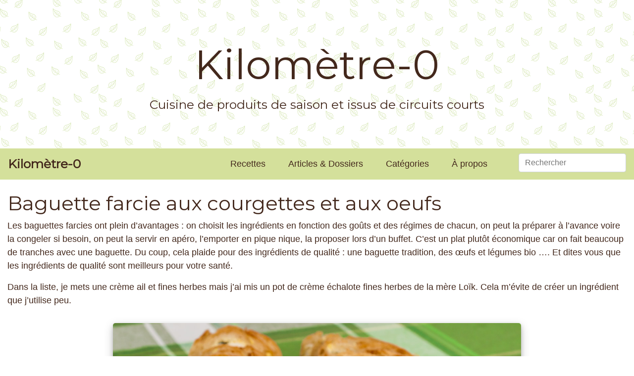

--- FILE ---
content_type: text/html; charset=UTF-8
request_url: https://www.kilometre-0.fr/recettes/baguette-farcie-aux-courgettes-et-aux-oeufs/
body_size: 15608
content:
<!doctype html>
<html lang="fr-FR">
<head>
	<meta charset="UTF-8">
	<meta name="viewport" content="width=device-width, initial-scale=1">
	<link rel="profile" href="http://gmpg.org/xfn/11">

    <link rel="shortcut icon" href="https://www.kilometre-0.fr/wp-content/themes/kilometre-0/favicon.ico" />

	<title>Baguette farcie aux courgettes et aux oeufs &#8211; Kilomètre-0</title>
<meta name='robots' content='max-image-preview:large' />
<link rel="alternate" type="application/rss+xml" title="Kilomètre-0 &raquo; Flux" href="https://www.kilometre-0.fr/feed/" />
<link rel="alternate" type="application/rss+xml" title="Kilomètre-0 &raquo; Flux des commentaires" href="https://www.kilometre-0.fr/comments/feed/" />
<link rel="alternate" type="application/rss+xml" title="Kilomètre-0 &raquo; Baguette farcie aux courgettes et aux oeufs Flux des commentaires" href="https://www.kilometre-0.fr/recettes/baguette-farcie-aux-courgettes-et-aux-oeufs/feed/" />
<script type="text/javascript">
/* <![CDATA[ */
window._wpemojiSettings = {"baseUrl":"https:\/\/s.w.org\/images\/core\/emoji\/15.0.3\/72x72\/","ext":".png","svgUrl":"https:\/\/s.w.org\/images\/core\/emoji\/15.0.3\/svg\/","svgExt":".svg","source":{"concatemoji":"https:\/\/www.kilometre-0.fr\/wp-includes\/js\/wp-emoji-release.min.js?ver=6.5.7"}};
/*! This file is auto-generated */
!function(i,n){var o,s,e;function c(e){try{var t={supportTests:e,timestamp:(new Date).valueOf()};sessionStorage.setItem(o,JSON.stringify(t))}catch(e){}}function p(e,t,n){e.clearRect(0,0,e.canvas.width,e.canvas.height),e.fillText(t,0,0);var t=new Uint32Array(e.getImageData(0,0,e.canvas.width,e.canvas.height).data),r=(e.clearRect(0,0,e.canvas.width,e.canvas.height),e.fillText(n,0,0),new Uint32Array(e.getImageData(0,0,e.canvas.width,e.canvas.height).data));return t.every(function(e,t){return e===r[t]})}function u(e,t,n){switch(t){case"flag":return n(e,"\ud83c\udff3\ufe0f\u200d\u26a7\ufe0f","\ud83c\udff3\ufe0f\u200b\u26a7\ufe0f")?!1:!n(e,"\ud83c\uddfa\ud83c\uddf3","\ud83c\uddfa\u200b\ud83c\uddf3")&&!n(e,"\ud83c\udff4\udb40\udc67\udb40\udc62\udb40\udc65\udb40\udc6e\udb40\udc67\udb40\udc7f","\ud83c\udff4\u200b\udb40\udc67\u200b\udb40\udc62\u200b\udb40\udc65\u200b\udb40\udc6e\u200b\udb40\udc67\u200b\udb40\udc7f");case"emoji":return!n(e,"\ud83d\udc26\u200d\u2b1b","\ud83d\udc26\u200b\u2b1b")}return!1}function f(e,t,n){var r="undefined"!=typeof WorkerGlobalScope&&self instanceof WorkerGlobalScope?new OffscreenCanvas(300,150):i.createElement("canvas"),a=r.getContext("2d",{willReadFrequently:!0}),o=(a.textBaseline="top",a.font="600 32px Arial",{});return e.forEach(function(e){o[e]=t(a,e,n)}),o}function t(e){var t=i.createElement("script");t.src=e,t.defer=!0,i.head.appendChild(t)}"undefined"!=typeof Promise&&(o="wpEmojiSettingsSupports",s=["flag","emoji"],n.supports={everything:!0,everythingExceptFlag:!0},e=new Promise(function(e){i.addEventListener("DOMContentLoaded",e,{once:!0})}),new Promise(function(t){var n=function(){try{var e=JSON.parse(sessionStorage.getItem(o));if("object"==typeof e&&"number"==typeof e.timestamp&&(new Date).valueOf()<e.timestamp+604800&&"object"==typeof e.supportTests)return e.supportTests}catch(e){}return null}();if(!n){if("undefined"!=typeof Worker&&"undefined"!=typeof OffscreenCanvas&&"undefined"!=typeof URL&&URL.createObjectURL&&"undefined"!=typeof Blob)try{var e="postMessage("+f.toString()+"("+[JSON.stringify(s),u.toString(),p.toString()].join(",")+"));",r=new Blob([e],{type:"text/javascript"}),a=new Worker(URL.createObjectURL(r),{name:"wpTestEmojiSupports"});return void(a.onmessage=function(e){c(n=e.data),a.terminate(),t(n)})}catch(e){}c(n=f(s,u,p))}t(n)}).then(function(e){for(var t in e)n.supports[t]=e[t],n.supports.everything=n.supports.everything&&n.supports[t],"flag"!==t&&(n.supports.everythingExceptFlag=n.supports.everythingExceptFlag&&n.supports[t]);n.supports.everythingExceptFlag=n.supports.everythingExceptFlag&&!n.supports.flag,n.DOMReady=!1,n.readyCallback=function(){n.DOMReady=!0}}).then(function(){return e}).then(function(){var e;n.supports.everything||(n.readyCallback(),(e=n.source||{}).concatemoji?t(e.concatemoji):e.wpemoji&&e.twemoji&&(t(e.twemoji),t(e.wpemoji)))}))}((window,document),window._wpemojiSettings);
/* ]]> */
</script>
<style id='wp-emoji-styles-inline-css' type='text/css'>

	img.wp-smiley, img.emoji {
		display: inline !important;
		border: none !important;
		box-shadow: none !important;
		height: 1em !important;
		width: 1em !important;
		margin: 0 0.07em !important;
		vertical-align: -0.1em !important;
		background: none !important;
		padding: 0 !important;
	}
</style>
<link rel='stylesheet' id='wp-block-library-css' href='https://www.kilometre-0.fr/wp-includes/css/dist/block-library/style.min.css?ver=6.5.7' type='text/css' media='all' />
<style id='classic-theme-styles-inline-css' type='text/css'>
/*! This file is auto-generated */
.wp-block-button__link{color:#fff;background-color:#32373c;border-radius:9999px;box-shadow:none;text-decoration:none;padding:calc(.667em + 2px) calc(1.333em + 2px);font-size:1.125em}.wp-block-file__button{background:#32373c;color:#fff;text-decoration:none}
</style>
<style id='global-styles-inline-css' type='text/css'>
body{--wp--preset--color--black: #000000;--wp--preset--color--cyan-bluish-gray: #abb8c3;--wp--preset--color--white: #ffffff;--wp--preset--color--pale-pink: #f78da7;--wp--preset--color--vivid-red: #cf2e2e;--wp--preset--color--luminous-vivid-orange: #ff6900;--wp--preset--color--luminous-vivid-amber: #fcb900;--wp--preset--color--light-green-cyan: #7bdcb5;--wp--preset--color--vivid-green-cyan: #00d084;--wp--preset--color--pale-cyan-blue: #8ed1fc;--wp--preset--color--vivid-cyan-blue: #0693e3;--wp--preset--color--vivid-purple: #9b51e0;--wp--preset--gradient--vivid-cyan-blue-to-vivid-purple: linear-gradient(135deg,rgba(6,147,227,1) 0%,rgb(155,81,224) 100%);--wp--preset--gradient--light-green-cyan-to-vivid-green-cyan: linear-gradient(135deg,rgb(122,220,180) 0%,rgb(0,208,130) 100%);--wp--preset--gradient--luminous-vivid-amber-to-luminous-vivid-orange: linear-gradient(135deg,rgba(252,185,0,1) 0%,rgba(255,105,0,1) 100%);--wp--preset--gradient--luminous-vivid-orange-to-vivid-red: linear-gradient(135deg,rgba(255,105,0,1) 0%,rgb(207,46,46) 100%);--wp--preset--gradient--very-light-gray-to-cyan-bluish-gray: linear-gradient(135deg,rgb(238,238,238) 0%,rgb(169,184,195) 100%);--wp--preset--gradient--cool-to-warm-spectrum: linear-gradient(135deg,rgb(74,234,220) 0%,rgb(151,120,209) 20%,rgb(207,42,186) 40%,rgb(238,44,130) 60%,rgb(251,105,98) 80%,rgb(254,248,76) 100%);--wp--preset--gradient--blush-light-purple: linear-gradient(135deg,rgb(255,206,236) 0%,rgb(152,150,240) 100%);--wp--preset--gradient--blush-bordeaux: linear-gradient(135deg,rgb(254,205,165) 0%,rgb(254,45,45) 50%,rgb(107,0,62) 100%);--wp--preset--gradient--luminous-dusk: linear-gradient(135deg,rgb(255,203,112) 0%,rgb(199,81,192) 50%,rgb(65,88,208) 100%);--wp--preset--gradient--pale-ocean: linear-gradient(135deg,rgb(255,245,203) 0%,rgb(182,227,212) 50%,rgb(51,167,181) 100%);--wp--preset--gradient--electric-grass: linear-gradient(135deg,rgb(202,248,128) 0%,rgb(113,206,126) 100%);--wp--preset--gradient--midnight: linear-gradient(135deg,rgb(2,3,129) 0%,rgb(40,116,252) 100%);--wp--preset--font-size--small: 13px;--wp--preset--font-size--medium: 20px;--wp--preset--font-size--large: 36px;--wp--preset--font-size--x-large: 42px;--wp--preset--spacing--20: 0.44rem;--wp--preset--spacing--30: 0.67rem;--wp--preset--spacing--40: 1rem;--wp--preset--spacing--50: 1.5rem;--wp--preset--spacing--60: 2.25rem;--wp--preset--spacing--70: 3.38rem;--wp--preset--spacing--80: 5.06rem;--wp--preset--shadow--natural: 6px 6px 9px rgba(0, 0, 0, 0.2);--wp--preset--shadow--deep: 12px 12px 50px rgba(0, 0, 0, 0.4);--wp--preset--shadow--sharp: 6px 6px 0px rgba(0, 0, 0, 0.2);--wp--preset--shadow--outlined: 6px 6px 0px -3px rgba(255, 255, 255, 1), 6px 6px rgba(0, 0, 0, 1);--wp--preset--shadow--crisp: 6px 6px 0px rgba(0, 0, 0, 1);}:where(.is-layout-flex){gap: 0.5em;}:where(.is-layout-grid){gap: 0.5em;}body .is-layout-flex{display: flex;}body .is-layout-flex{flex-wrap: wrap;align-items: center;}body .is-layout-flex > *{margin: 0;}body .is-layout-grid{display: grid;}body .is-layout-grid > *{margin: 0;}:where(.wp-block-columns.is-layout-flex){gap: 2em;}:where(.wp-block-columns.is-layout-grid){gap: 2em;}:where(.wp-block-post-template.is-layout-flex){gap: 1.25em;}:where(.wp-block-post-template.is-layout-grid){gap: 1.25em;}.has-black-color{color: var(--wp--preset--color--black) !important;}.has-cyan-bluish-gray-color{color: var(--wp--preset--color--cyan-bluish-gray) !important;}.has-white-color{color: var(--wp--preset--color--white) !important;}.has-pale-pink-color{color: var(--wp--preset--color--pale-pink) !important;}.has-vivid-red-color{color: var(--wp--preset--color--vivid-red) !important;}.has-luminous-vivid-orange-color{color: var(--wp--preset--color--luminous-vivid-orange) !important;}.has-luminous-vivid-amber-color{color: var(--wp--preset--color--luminous-vivid-amber) !important;}.has-light-green-cyan-color{color: var(--wp--preset--color--light-green-cyan) !important;}.has-vivid-green-cyan-color{color: var(--wp--preset--color--vivid-green-cyan) !important;}.has-pale-cyan-blue-color{color: var(--wp--preset--color--pale-cyan-blue) !important;}.has-vivid-cyan-blue-color{color: var(--wp--preset--color--vivid-cyan-blue) !important;}.has-vivid-purple-color{color: var(--wp--preset--color--vivid-purple) !important;}.has-black-background-color{background-color: var(--wp--preset--color--black) !important;}.has-cyan-bluish-gray-background-color{background-color: var(--wp--preset--color--cyan-bluish-gray) !important;}.has-white-background-color{background-color: var(--wp--preset--color--white) !important;}.has-pale-pink-background-color{background-color: var(--wp--preset--color--pale-pink) !important;}.has-vivid-red-background-color{background-color: var(--wp--preset--color--vivid-red) !important;}.has-luminous-vivid-orange-background-color{background-color: var(--wp--preset--color--luminous-vivid-orange) !important;}.has-luminous-vivid-amber-background-color{background-color: var(--wp--preset--color--luminous-vivid-amber) !important;}.has-light-green-cyan-background-color{background-color: var(--wp--preset--color--light-green-cyan) !important;}.has-vivid-green-cyan-background-color{background-color: var(--wp--preset--color--vivid-green-cyan) !important;}.has-pale-cyan-blue-background-color{background-color: var(--wp--preset--color--pale-cyan-blue) !important;}.has-vivid-cyan-blue-background-color{background-color: var(--wp--preset--color--vivid-cyan-blue) !important;}.has-vivid-purple-background-color{background-color: var(--wp--preset--color--vivid-purple) !important;}.has-black-border-color{border-color: var(--wp--preset--color--black) !important;}.has-cyan-bluish-gray-border-color{border-color: var(--wp--preset--color--cyan-bluish-gray) !important;}.has-white-border-color{border-color: var(--wp--preset--color--white) !important;}.has-pale-pink-border-color{border-color: var(--wp--preset--color--pale-pink) !important;}.has-vivid-red-border-color{border-color: var(--wp--preset--color--vivid-red) !important;}.has-luminous-vivid-orange-border-color{border-color: var(--wp--preset--color--luminous-vivid-orange) !important;}.has-luminous-vivid-amber-border-color{border-color: var(--wp--preset--color--luminous-vivid-amber) !important;}.has-light-green-cyan-border-color{border-color: var(--wp--preset--color--light-green-cyan) !important;}.has-vivid-green-cyan-border-color{border-color: var(--wp--preset--color--vivid-green-cyan) !important;}.has-pale-cyan-blue-border-color{border-color: var(--wp--preset--color--pale-cyan-blue) !important;}.has-vivid-cyan-blue-border-color{border-color: var(--wp--preset--color--vivid-cyan-blue) !important;}.has-vivid-purple-border-color{border-color: var(--wp--preset--color--vivid-purple) !important;}.has-vivid-cyan-blue-to-vivid-purple-gradient-background{background: var(--wp--preset--gradient--vivid-cyan-blue-to-vivid-purple) !important;}.has-light-green-cyan-to-vivid-green-cyan-gradient-background{background: var(--wp--preset--gradient--light-green-cyan-to-vivid-green-cyan) !important;}.has-luminous-vivid-amber-to-luminous-vivid-orange-gradient-background{background: var(--wp--preset--gradient--luminous-vivid-amber-to-luminous-vivid-orange) !important;}.has-luminous-vivid-orange-to-vivid-red-gradient-background{background: var(--wp--preset--gradient--luminous-vivid-orange-to-vivid-red) !important;}.has-very-light-gray-to-cyan-bluish-gray-gradient-background{background: var(--wp--preset--gradient--very-light-gray-to-cyan-bluish-gray) !important;}.has-cool-to-warm-spectrum-gradient-background{background: var(--wp--preset--gradient--cool-to-warm-spectrum) !important;}.has-blush-light-purple-gradient-background{background: var(--wp--preset--gradient--blush-light-purple) !important;}.has-blush-bordeaux-gradient-background{background: var(--wp--preset--gradient--blush-bordeaux) !important;}.has-luminous-dusk-gradient-background{background: var(--wp--preset--gradient--luminous-dusk) !important;}.has-pale-ocean-gradient-background{background: var(--wp--preset--gradient--pale-ocean) !important;}.has-electric-grass-gradient-background{background: var(--wp--preset--gradient--electric-grass) !important;}.has-midnight-gradient-background{background: var(--wp--preset--gradient--midnight) !important;}.has-small-font-size{font-size: var(--wp--preset--font-size--small) !important;}.has-medium-font-size{font-size: var(--wp--preset--font-size--medium) !important;}.has-large-font-size{font-size: var(--wp--preset--font-size--large) !important;}.has-x-large-font-size{font-size: var(--wp--preset--font-size--x-large) !important;}
.wp-block-navigation a:where(:not(.wp-element-button)){color: inherit;}
:where(.wp-block-post-template.is-layout-flex){gap: 1.25em;}:where(.wp-block-post-template.is-layout-grid){gap: 1.25em;}
:where(.wp-block-columns.is-layout-flex){gap: 2em;}:where(.wp-block-columns.is-layout-grid){gap: 2em;}
.wp-block-pullquote{font-size: 1.5em;line-height: 1.6;}
</style>
<link rel='stylesheet' id='contact-form-7-css' href='https://www.kilometre-0.fr/wp-content/plugins/contact-form-7/includes/css/styles.css?ver=5.9.8' type='text/css' media='all' />
<link rel='stylesheet' id='related-posts-by-taxonomy-css' href='https://www.kilometre-0.fr/wp-content/plugins/related-posts-by-taxonomy/includes/assets/css/styles.css?ver=6.5.7' type='text/css' media='all' />
<link rel='stylesheet' id='search-filter-plugin-styles-css' href='https://www.kilometre-0.fr/wp-content/plugins/search-filter-pro/public/assets/css/search-filter.min.css?ver=2.4.6' type='text/css' media='all' />
<link rel='stylesheet' id='wp-bootstrap-4-css' href='https://www.kilometre-0.fr/wp-content/themes/wp-bootstrap-4/style.css?ver=6.5.7' type='text/css' media='all' />
<link rel='stylesheet' id='child-style-css' href='https://www.kilometre-0.fr/wp-content/themes/kilometre-0/style.css?ver=1.0.0' type='text/css' media='all' />
<link rel='stylesheet' id='open-iconic-bootstrap-css' href='https://www.kilometre-0.fr/wp-content/themes/wp-bootstrap-4/assets/css/open-iconic-bootstrap.css?ver=v4.0.0' type='text/css' media='all' />
<link rel='stylesheet' id='bootstrap-4-css' href='https://www.kilometre-0.fr/wp-content/themes/wp-bootstrap-4/assets/css/bootstrap.css?ver=v4.0.0' type='text/css' media='all' />
<link rel='stylesheet' id='wp-bootstrap-4-style-css' href='https://www.kilometre-0.fr/wp-content/themes/kilometre-0/style.css?ver=1.0.2' type='text/css' media='all' />
<script type="text/javascript" src="https://www.kilometre-0.fr/wp-includes/js/jquery/jquery.min.js?ver=3.7.1" id="jquery-core-js"></script>
<script type="text/javascript" src="https://www.kilometre-0.fr/wp-includes/js/jquery/jquery-migrate.min.js?ver=3.4.1" id="jquery-migrate-js"></script>
<script type="text/javascript" id="search-filter-plugin-build-js-extra">
/* <![CDATA[ */
var SF_LDATA = {"ajax_url":"https:\/\/www.kilometre-0.fr\/wp-admin\/admin-ajax.php","home_url":"https:\/\/www.kilometre-0.fr\/"};
/* ]]> */
</script>
<script type="text/javascript" src="https://www.kilometre-0.fr/wp-content/plugins/search-filter-pro/public/assets/js/search-filter-build.min.js?ver=2.4.6" id="search-filter-plugin-build-js"></script>
<script type="text/javascript" src="https://www.kilometre-0.fr/wp-content/plugins/search-filter-pro/public/assets/js/chosen.jquery.min.js?ver=2.4.6" id="search-filter-plugin-chosen-js"></script>
<link rel="https://api.w.org/" href="https://www.kilometre-0.fr/wp-json/" /><link rel="alternate" type="application/json" href="https://www.kilometre-0.fr/wp-json/wp/v2/km0_recipe/38068" /><link rel="EditURI" type="application/rsd+xml" title="RSD" href="https://www.kilometre-0.fr/xmlrpc.php?rsd" />
<meta name="generator" content="WordPress 6.5.7" />
<link rel="canonical" href="https://www.kilometre-0.fr/recettes/baguette-farcie-aux-courgettes-et-aux-oeufs/" />
<link rel='shortlink' href='https://www.kilometre-0.fr/?p=38068' />
<link rel="alternate" type="application/json+oembed" href="https://www.kilometre-0.fr/wp-json/oembed/1.0/embed?url=https%3A%2F%2Fwww.kilometre-0.fr%2Frecettes%2Fbaguette-farcie-aux-courgettes-et-aux-oeufs%2F" />
<link rel="alternate" type="text/xml+oembed" href="https://www.kilometre-0.fr/wp-json/oembed/1.0/embed?url=https%3A%2F%2Fwww.kilometre-0.fr%2Frecettes%2Fbaguette-farcie-aux-courgettes-et-aux-oeufs%2F&#038;format=xml" />
<style type="text/css">.recentcomments a{display:inline !important;padding:0 !important;margin:0 !important;}</style>			<style type="text/css">
				.wb-bp-front-page .wp-bs-4-jumbotron {
					background-image: url(https://www.kilometre-0.fr/wp-content/themes/wp-bootstrap-4/assets/images/default-cover-img.jpeg);
				}
				.wp-bp-jumbo-overlay {
					background: rgba(33,37,41, 0.7);
				}
			</style>
		<style id="kirki-inline-styles">.custom-logo{height:60px;width:auto;}.navbar.bg-dark{background-color:#343a40 !important;}.btn-link,.btn-outline-primary,.content-area .sp-the-post .entry-header .entry-title a:hover,a{color:#a8cc94;}.btn-primary,.button.add_to_cart_button,.price_slider_amount button[type="submit"],.sp-services-section .sp-single-service .sp-service-icon,.wc-proceed-to-checkout .checkout-button.button,input[type="button"],input[type="reset"],input[type="submit"]{background-color:#a8cc94;}.btn-outline-primary,.btn-primary,.button.add_to_cart_button,.price_slider_amount button[type="submit"],.wc-proceed-to-checkout .checkout-button.button,input[type="button"],input[type="reset"],input[type="submit"]{border-color:#a8cc94;}.btn-outline-primary:hover{background-color:#a8cc94;border-color:#a8cc94;}.entry-title a:hover{color:#a8cc94 !important;}.btn-outline-primary:focus,.btn-primary:focus{-webkit-box-shadow:0 0 0 0.1rem #a8cc94;-moz-box-shadow:0 0 0 0.1rem #a8cc94;box-shadow:0 0 0 0.1rem #a8cc94;}.form-row.place-order button[type="submit"],.shop_table.shop_table_responsive.woocommerce-cart-form__contents button[type="submit"],.single-product .summary.entry-summary button[type="submit"]{background-color:#a8cc94;border-color:#a8cc94;}.btn-link:hover,.comments-link a:hover,.edit-link a:hover,.entry-meta a:hover,a:active,a:focus,a:hover{color:#a8cc94;}.btn-primary:active,.btn-primary:focus,.btn-primary:hover,.btn-primary:not(:disabled):not(.disabled):active,.button.add_to_cart_button:hover,.price_slider_amount button[type="submit"]:hover,.wc-proceed-to-checkout .checkout-button.button:hover,input[type="button"]:active,input[type="button"]:focus,input[type="button"]:hover,input[type="submit"]:active,input[type="submit"]:focus,input[type="submit"]:hover{background-color:#a8cc94;border-color:#a8cc94;}.form-row.place-order button[type="submit"]:hover,.shop_table.shop_table_responsive.woocommerce-cart-form__contents button[type="submit"]:hover,.single-product .summary.entry-summary button[type="submit"]:hover{background-color:#a8cc94 !important;border-color:#a8cc94 !important;}.site-footer.bg-white{background-color:#ffffff !important;}.site-footer.text-muted{color:#6c757d !important;}.site-footer a{color:#007bff !important;}body,button,input,optgroup,select,textarea{font-family:-apple-system, BlinkMacSystemFont, 'Segoe UI', Roboto, Oxygen-Sans, Ubuntu, Cantarell, 'Helvetica Neue', sans-serif;}.h1,.h2,.h3,.h4,.h5,.h6,h1,h2,h3,h4,h5,h6{font-family:-apple-system, BlinkMacSystemFont, 'Segoe UI', Roboto, Oxygen-Sans, Ubuntu, Cantarell, 'Helvetica Neue', sans-serif;font-weight:500;}.container{max-width:1140px;}.elementor-section.elementor-section-boxed>.elementor-container{max-width:1140px;}</style>	<link href="https://fonts.googleapis.com/css?family=Montserrat|Open+Sans" rel="stylesheet"> 
	<link rel="stylesheet" href="https://use.fontawesome.com/releases/v5.6.1/css/all.css" integrity="sha384-gfdkjb5BdAXd+lj+gudLWI+BXq4IuLW5IT+brZEZsLFm++aCMlF1V92rMkPaX4PP" crossorigin="anonymous">


    <meta name="twitter:card" content="summary_large_image">
    <meta property="og:url" content="https://www.kilometre-0.fr/recettes/baguette-farcie-aux-courgettes-et-aux-oeufs/" />
    <meta property="og:title" content="Baguette farcie aux courgettes et aux oeufs" />
    <meta property="og:locale" content="fr_FR" />
            <meta property="og:image" content="https://www.kilometre-0.fr/wp-content/uploads/2020/07/20200712Cuisine_mart188.jpg" />
        <meta property="og:type" content="product" />
                <meta property="og:description" content="Les baguettes farcies ont plein d&rsquo;avantages : on choisit les ingrédients en fonction des goûts et des régimes de chacun, on peut la préparer à l&rsquo;avance voire la congeler si besoin, on peut la servir en apéro, l&#8217;emporter en pique nique, la proposer lors d&rsquo;un buffet. C&rsquo;est un plat plutôt économique car on fait beaucoup de tranches avec une baguette. Du coup, cela plaide pour des ingrédients de qualité : une baguette tradition, des œufs et légumes bio &#8230;. Et dites vous que les ingrédients de qualité sont meilleurs pour votre santé.
Dans la liste, je mets une crème ail et fines herbes mais j&rsquo;ai mis un pot de crème échalote fines herbes de la mère Loïk. Cela m&rsquo;évite de créer un ingrédient que j&rsquo;utilise peu.
" />
                <!-- Matomo -->
    <script type="text/javascript">
        var _paq = window._paq = window._paq || [];

        //Code à coller avant la fonction _paq.push(["trackPageView"]);
        _paq.push([function() {
            var self = this;
            function getOriginalVisitorCookieTimeout() {
                var now = new Date(),
                    nowTs = Math.round(now.getTime() / 1000),
                    visitorInfo = self.getVisitorInfo();
                var createTs = parseInt(visitorInfo[2]);
                var cookieTimeout = 33696000; // 13 mois en secondes
                var originalTimeout = createTs + cookieTimeout - nowTs;
                return originalTimeout;
            }
            this.setVisitorCookieTimeout( getOriginalVisitorCookieTimeout() );
        }]);
        
        /* tracker methods like "setCustomDimension" should be called before "trackPageView" */
        _paq.push(['trackPageView']);
        _paq.push(['enableLinkTracking']);
        (function() {
            var u="https://matomo.karl-pineau.fr/";
            _paq.push(['setTrackerUrl', u+'piwik.php']);
            _paq.push(['setSiteId', '7']);
            var d=document, g=d.createElement('script'), s=d.getElementsByTagName('script')[0];
            g.type='text/javascript'; g.async=true; g.src=u+'piwik.js'; s.parentNode.insertBefore(g,s);
        })();
    </script>
    <!-- End Matomo Code -->

</head>

<body class="km0_recipe-template-default single single-km0_recipe postid-38068">
<div id="page" class="site">
	<a class="skip-link screen-reader-text" href="#content">Skip to content</a>

	<div class="container-fluid">
		<header id="masthead" class="row site-header ">
			<div class="col-md-12 site-branding-text text-center align-self-center">
					                    <div class="site-title"><a href="https://www.kilometre-0.fr/" rel="home" class="mb-0">Kilomètre-0</a></div>
	                	                        <p class="site-description">Cuisine de produits de saison et issus de circuits courts</p>
	                    			</div>
		</header>
	</div>
	
	<nav id="site-navigation" class="main-navigation navbar navbar-expand-sm">
					
			<div class="site-branding-text">
				<div class="sub-site-title mb-0"><a href="https://www.kilometre-0.fr/" rel="home" class="navbar-brand mb-0">Kilomètre-0</a></div>
			</div>

			<button class="navbar-toggler" type="button" data-toggle="collapse" data-target="#primary-menu-wrap" aria-controls="primary-menu-wrap" aria-expanded="false" aria-label="Toggle navigation">
				<span class="brown"><i class="fas fa-bars"></i></span>
			</button>
			<div id="primary-menu-wrap" class="collapse navbar-collapse"><ul id="primary-menu" class="navbar-nav ml-auto"><li class='nav-item    menu-item menu-item-type-custom menu-item-object-custom'><a href="/recettes" class="nav-link">Recettes</a></li>
<li class='nav-item    menu-item menu-item-type-custom menu-item-object-custom'><a href="/articles" class="nav-link">Articles & Dossiers</a></li>
<li class='nav-item    menu-item menu-item-type-custom menu-item-object-custom'><a href="/categories-de-recette/" class="nav-link">Catégories</a></li>
<li class='nav-item    menu-item menu-item-type-post_type menu-item-object-page'><a href="https://www.kilometre-0.fr/pourquoi-ce-blog/" class="nav-link">À propos</a></li>
<li><form data-sf-form-id='1475' data-is-rtl='0' data-maintain-state='' data-results-url='https://www.kilometre-0.fr/?sfid=1475' data-ajax-url='https://www.kilometre-0.fr/?sfid=1475&amp;sf_data=all' data-ajax-form-url='https://www.kilometre-0.fr/?sfid=1475&amp;sf_action=get_data&amp;sf_data=form' data-display-result-method='archive' data-use-history-api='1' data-template-loaded='0' data-lang-code='' data-ajax='1' data-ajax-data-type='html' data-ajax-target='#main' data-ajax-pagination-type='normal' data-ajax-links-selector='.pagination a' data-update-ajax-url='1' data-only-results-ajax='1' data-scroll-to-pos='0' data-init-paged='1' data-auto-update='' data-auto-count='1' data-auto-count-refresh-mode='1' action='https://www.kilometre-0.fr/?sfid=1475' method='post' class='searchandfilter' id='search-filter-form-1475' autocomplete='off' data-instance-count='1'><ul><li class="sf-field-search" data-sf-field-name="search" data-sf-field-type="search" data-sf-field-input-type="">		<label><input placeholder="Rechercher" name="_sf_search[]" class="sf-input-text" type="text" value="" title=""></label>		</li></ul></form></li></ul></div>			</nav><!-- #site-navigation -->
	
	<div id="content" class="site-content">

    
    <div class="container-fluid" itemscope itemtype="http://schema.org/Recipe">
                    <article class="post-38068 km0_recipe type-km0_recipe status-publish hentry km0_month-aout km0_month-juillet km0_month-juin km0_month-octobre km0_month-septembre km0_season-automne km0_season-ete km0_diet-healthy km0_diet-leger km0_ingredient-baguette km0_ingredient-ciboulette km0_ingredient-cornichon km0_ingredient-courgette km0_ingredient-creme-ail-et-fines-herbes km0_ingredient-huile km0_ingredient-oeuf km0_ingredient-persil km0_category_recipe-apero km0_category_recipe-economique km0_category_recipe-pains-tortillas-naans-et-cie" id="post-38068">
                <div class="row">
                    <div class="col-md-12 order-2 order-md-1">
                        <h1 class="mt-4" itemprop="name">Baguette farcie aux courgettes et aux oeufs</h1>

                        <div itemprop="description"><p>Les baguettes farcies ont plein d&rsquo;avantages : on choisit les ingrédients en fonction des goûts et des régimes de chacun, on peut la préparer à l&rsquo;avance voire la congeler si besoin, on peut la servir en apéro, l&#8217;emporter en pique nique, la proposer lors d&rsquo;un buffet. C&rsquo;est un plat plutôt économique car on fait beaucoup de tranches avec une baguette. Du coup, cela plaide pour des ingrédients de qualité : une baguette tradition, des œufs et légumes bio &#8230;. Et dites vous que les ingrédients de qualité sont meilleurs pour votre santé.</p>
<p>Dans la liste, je mets une crème ail et fines herbes mais j&rsquo;ai mis un pot de crème échalote fines herbes de la mère Loïk. Cela m&rsquo;évite de créer un ingrédient que j&rsquo;utilise peu.</p>
</div>
                    </div>
                    <div class="col-md-8 offset-md-2 order-1 order-md-2 mt-4 mt-md-3">
                        <img itemprop="image" class="img-fluid" src="https://www.kilometre-0.fr/wp-content/uploads/2020/07/20200712Cuisine_mart188.jpg" alt="Photo de recette de baguette, farcie, apéro, courgettes, oeuf, mère Loïk, facile, économique, végétarienne, healthy, buffet, pique nique, Kilomètre-0, blog de cuisine réalisée à partir de produits de saison et issus de circuits courts" />
                    </div>
                </div>

                <section class="row background-floor p-4 mt-4">
                    <div class="col-md-12">
                        <h2>À propos de cette recette</h2>
                    </div>
                    <div class="col-md-4">
                        <dl class="row">
                                                        <dt class="col-4 text-right p-3"><i class="far fa-clock fa-2x" title="Temps de préparation"></i></dt>
                            <dd class="col-8 p-3 m-0">
                                <meta itemprop="prepTime" content="PT" />
                                20 minutes                            </dd>
                            
                            
                                                        <dt class="col-4 text-right p-3"><i class="fas fa-burn fa-2x" title="Temps de cuisson"></i></dt>
                            <dd class="col-8 p-3 m-0">
                                <meta itemprop="cookTime" content="PT" />
                                30 minutes                            </dd>
                                                    </dl>
                    </div>
                    <div class="col-md-4">
                        <dl class="row">
                                                        <dt class="col-4 text-right p-3"><i class="fas fa-calendar-alt fa-2x" title="Saisons des produits"></i></dt>
                            <dd class="col-8 p-3 m-0"><a class="brown-link" href="/mois/aout">Août</a>, <a class="brown-link" href="/mois/juillet">Juillet</a>, <a class="brown-link" href="/mois/juin">Juin</a>, <a class="brown-link" href="/mois/octobre">Octobre</a>, <a class="brown-link" href="/mois/septembre">Septembre</a>, <a class="brown-link" href="/saison/automne">Automne</a>, <a class="brown-link" href="/saison/ete">Eté</a></dd>
                            
                                                        <dt class="col-4 text-right p-3"><i class="fas fa-tags fa-2x" title="Catégories de recette"></i></dt>
                            <dd class="col-8 p-3 m-0"><a class="brown-link" href="/categorie-recette/apero"><span itemprop="recipeCategory">Apéro</span></a>, <a class="brown-link" href="/categorie-recette/pains-tortillas-naans-et-cie"><span itemprop="recipeCategory">Pains, tortillas, naans et Cie</span></a>, <a class="brown-link" href="/categorie-recette/economique"><span itemprop="recipeCategory">Economique</span></a></dd>
                            
                                                    </dl>
                    </div>
                    <div class="col-md-4">
                        <dl class="row">
                                                        <dt class="col-4 text-right p-3"><i class="fas fa-carrot fa-2x" title="Régimes spécifiques"></i></dt>
                            <dd class="col-8 p-3 m-0"><a class="brown-link" href="/regime/healthy">healthy</a>, <a class="brown-link" href="/regime/leger">léger</a></dd>
                            
                                                    </dl>
                    </div>                    
                </section>
                <section class="row bg-pattern p-4">
                    <div class="col-md-12">
                        <h2>Liste des ingrédients</h2>
                    </div>
                    <div class="col-md-12"><ul><li><a href="/ingredient/baguette"><span itemprop="recipeIngredient">1 baguette</span></a></li><li><a href="/ingredient/oeuf"><span itemprop="recipeIngredient">3 oeufs</span></a></li><li><a href="/ingredient/courgette"><span itemprop="recipeIngredient">1 courgette</span></a></li><li><a href="/ingredient/creme-ail-et-fines-herbes"><span itemprop="recipeIngredient">180 g  de crème ail et fines herbes</span></a></li><li><a href="/ingredient/cornichon"><span itemprop="recipeIngredient">5 ou 6 cornichons</span></a></li><li><a href="/ingredient/ciboulette"><span itemprop="recipeIngredient">quelques brins  de ciboulette</span></a></li><li><a href="/ingredient/persil"><span itemprop="recipeIngredient">quelques brins  de persil</span></a></li><li><a href="/ingredient/huile"><span itemprop="recipeIngredient">1 peu d' huile</span></a></li></ul></div>                </section>

                                <div class="d-none" itemprop="recipeInstructions" itemscope itemtype="http://schema.org/ItemList">
                    <link itemprop="itemListOrder" href="http://schema.org/ItemListOrderDescending" />
                                            <div itemprop="itemListElement"><p>Lavez la courgette et coupez-la en petits dés.</p>
<p>&nbsp;</p>
</div>
                                            <div itemprop="itemListElement"><p>Faites chauffer de l&rsquo;huile dans une poêle et versez-y les dés de courgettes.</p>
</div>
                                            <div itemprop="itemListElement"><p>Couvrez et laissez cuire 15 minutes à couvert.</p>
<p>En fin de cuisson, enlevez le couvercle, ciselez les fines herbes et mélangez aux légumes.</p>
<p>Laissez tiédir.</p>
</div>
                                            <div itemprop="itemListElement"><p>Portez de l&rsquo;eau à ébullition. Salez et ajoutez un filet de vinaigre. Déposez-y délicatement les oeufs et laissez-les cuire à petit feu 8 ou 9 minutes.</p>
</div>
                                            <div itemprop="itemListElement"><p>Refroidissez-les et écalez-les.</p>
<p>Coupez-les en morceaux et déposez ceux-ci dans la pôle avec les courgettes.</p>
</div>
                                            <div itemprop="itemListElement"><p>Ajoutez les cornichons tranchés finement.</p>
<p>Versez le pot de crème.</p>
<p>&nbsp;</p>
<p>&nbsp;</p>
</div>
                                            <div itemprop="itemListElement"><p>Mélangez le tout.</p>
</div>
                                            <div itemprop="itemListElement"><p>Préchauffez le four à 180°.</p>
<p>Coupez la baguette dans le sens de la longueur et enlevez le plus possible de mie de pain.</p>
<p>A la place, mettez-y la farce.</p>
<p>Enveloppez le pain dans du papier alu. Serrez bien.</p>
<p>Enfournez-le 20 minutes.</p>
<p>&nbsp;</p>
</div>
                                            <div itemprop="itemListElement"><p>Mettez-le plusieurs heures au frigo.</p>
<p>Au dernier moment, tranchez-le.</p>
</div>
                                    </div>
                
                <div class="row">
                    <section class="col-md-12">
                                                                                    <article class="row mt-4 mb-4 mt-md-0 mb-md-0">
                                    <div class="col-12 col-md-5 order-2 order-md-1 mb-2 mb-md-0 pl-3 pl-md-4 pt-0 pt-md-4 pb-0 pb-md-4 step-img">
                                        <img class="img-fluid" src="https://www.kilometre-0.fr/wp-content/uploads/2020/07/20200712Cuisine_mart158-1024x768.jpg" alt="">
                                    </div>
                                    <div class="col-12 col-md-1 order-1 order-md-2 mt-2 mb-2 mt-md-0 mb-md-0 align-self-center step-number-container">
                                        <div class="text-center row step-number-container-second">
                                           <div class="col-md-12 align-self-center text-center montserrat w700">1</div>
                                        </div>
                                    </div>
                                    <div class="col-12 col-md-6 order-3 mt-2 mb-2 mt-md-0 pr-0 pr-mb-4 pt-0 pt-md-4 pb-0 pb-md-4">
                                        <p>Lavez la courgette et coupez-la en petits dés.</p>
<p>&nbsp;</p>
                                    </div>
                                </article>
                                                            <article class="row mt-4 mb-4 mt-md-0 mb-md-0">
                                    <div class="col-12 col-md-5 order-2 order-md-1 mb-2 mb-md-0 pl-3 pl-md-4 pt-0 pt-md-4 pb-0 pb-md-4 step-img">
                                        <img class="img-fluid" src="https://www.kilometre-0.fr/wp-content/uploads/2020/07/20200712Cuisine_mart159-1024x768.jpg" alt="">
                                    </div>
                                    <div class="col-12 col-md-1 order-1 order-md-2 mt-2 mb-2 mt-md-0 mb-md-0 align-self-center step-number-container">
                                        <div class="text-center row step-number-container-second">
                                           <div class="col-md-12 align-self-center text-center montserrat w700">2</div>
                                        </div>
                                    </div>
                                    <div class="col-12 col-md-6 order-3 mt-2 mb-2 mt-md-0 pr-0 pr-mb-4 pt-0 pt-md-4 pb-0 pb-md-4">
                                        <p>Faites chauffer de l&rsquo;huile dans une poêle et versez-y les dés de courgettes.</p>
                                    </div>
                                </article>
                                                            <article class="row mt-4 mb-4 mt-md-0 mb-md-0">
                                    <div class="col-12 col-md-5 order-2 order-md-1 mb-2 mb-md-0 pl-3 pl-md-4 pt-0 pt-md-4 pb-0 pb-md-4 step-img">
                                        <img class="img-fluid" src="https://www.kilometre-0.fr/wp-content/uploads/2020/07/20200712Cuisine_mart160-1024x768.jpg" alt="">
                                    </div>
                                    <div class="col-12 col-md-1 order-1 order-md-2 mt-2 mb-2 mt-md-0 mb-md-0 align-self-center step-number-container">
                                        <div class="text-center row step-number-container-second">
                                           <div class="col-md-12 align-self-center text-center montserrat w700">3</div>
                                        </div>
                                    </div>
                                    <div class="col-12 col-md-6 order-3 mt-2 mb-2 mt-md-0 pr-0 pr-mb-4 pt-0 pt-md-4 pb-0 pb-md-4">
                                        <p>Couvrez et laissez cuire 15 minutes à couvert.</p>
<p>En fin de cuisson, enlevez le couvercle, ciselez les fines herbes et mélangez aux légumes.</p>
<p>Laissez tiédir.</p>
                                    </div>
                                </article>
                                                            <article class="row mt-4 mb-4 mt-md-0 mb-md-0">
                                    <div class="col-12 col-md-5 order-2 order-md-1 mb-2 mb-md-0 pl-3 pl-md-4 pt-0 pt-md-4 pb-0 pb-md-4 step-img">
                                        <img class="img-fluid" src="https://www.kilometre-0.fr/wp-content/uploads/2020/07/20200712Cuisine_mart161-1024x768.jpg" alt="">
                                    </div>
                                    <div class="col-12 col-md-1 order-1 order-md-2 mt-2 mb-2 mt-md-0 mb-md-0 align-self-center step-number-container">
                                        <div class="text-center row step-number-container-second">
                                           <div class="col-md-12 align-self-center text-center montserrat w700">4</div>
                                        </div>
                                    </div>
                                    <div class="col-12 col-md-6 order-3 mt-2 mb-2 mt-md-0 pr-0 pr-mb-4 pt-0 pt-md-4 pb-0 pb-md-4">
                                        <p>Portez de l&rsquo;eau à ébullition. Salez et ajoutez un filet de vinaigre. Déposez-y délicatement les oeufs et laissez-les cuire à petit feu 8 ou 9 minutes.</p>
                                    </div>
                                </article>
                                                            <article class="row mt-4 mb-4 mt-md-0 mb-md-0">
                                    <div class="col-12 col-md-5 order-2 order-md-1 mb-2 mb-md-0 pl-3 pl-md-4 pt-0 pt-md-4 pb-0 pb-md-4 step-img">
                                        <img class="img-fluid" src="https://www.kilometre-0.fr/wp-content/uploads/2020/07/20200712Cuisine_mart162-1024x768.jpg" alt="">
                                    </div>
                                    <div class="col-12 col-md-1 order-1 order-md-2 mt-2 mb-2 mt-md-0 mb-md-0 align-self-center step-number-container">
                                        <div class="text-center row step-number-container-second">
                                           <div class="col-md-12 align-self-center text-center montserrat w700">5</div>
                                        </div>
                                    </div>
                                    <div class="col-12 col-md-6 order-3 mt-2 mb-2 mt-md-0 pr-0 pr-mb-4 pt-0 pt-md-4 pb-0 pb-md-4">
                                        <p>Refroidissez-les et écalez-les.</p>
<p>Coupez-les en morceaux et déposez ceux-ci dans la pôle avec les courgettes.</p>
                                    </div>
                                </article>
                                                            <article class="row mt-4 mb-4 mt-md-0 mb-md-0">
                                    <div class="col-12 col-md-5 order-2 order-md-1 mb-2 mb-md-0 pl-3 pl-md-4 pt-0 pt-md-4 pb-0 pb-md-4 step-img">
                                        <img class="img-fluid" src="https://www.kilometre-0.fr/wp-content/uploads/2020/07/20200712Cuisine_mart163-1024x768.jpg" alt="">
                                    </div>
                                    <div class="col-12 col-md-1 order-1 order-md-2 mt-2 mb-2 mt-md-0 mb-md-0 align-self-center step-number-container">
                                        <div class="text-center row step-number-container-second">
                                           <div class="col-md-12 align-self-center text-center montserrat w700">6</div>
                                        </div>
                                    </div>
                                    <div class="col-12 col-md-6 order-3 mt-2 mb-2 mt-md-0 pr-0 pr-mb-4 pt-0 pt-md-4 pb-0 pb-md-4">
                                        <p>Ajoutez les cornichons tranchés finement.</p>
<p>Versez le pot de crème.</p>
<p>&nbsp;</p>
<p>&nbsp;</p>
                                    </div>
                                </article>
                                                            <article class="row mt-4 mb-4 mt-md-0 mb-md-0">
                                    <div class="col-12 col-md-5 order-2 order-md-1 mb-2 mb-md-0 pl-3 pl-md-4 pt-0 pt-md-4 pb-0 pb-md-4 step-img">
                                        <img class="img-fluid" src="https://www.kilometre-0.fr/wp-content/uploads/2020/07/20200712Cuisine_mart164-1024x768.jpg" alt="">
                                    </div>
                                    <div class="col-12 col-md-1 order-1 order-md-2 mt-2 mb-2 mt-md-0 mb-md-0 align-self-center step-number-container">
                                        <div class="text-center row step-number-container-second">
                                           <div class="col-md-12 align-self-center text-center montserrat w700">7</div>
                                        </div>
                                    </div>
                                    <div class="col-12 col-md-6 order-3 mt-2 mb-2 mt-md-0 pr-0 pr-mb-4 pt-0 pt-md-4 pb-0 pb-md-4">
                                        <p>Mélangez le tout.</p>
                                    </div>
                                </article>
                                                            <article class="row mt-4 mb-4 mt-md-0 mb-md-0">
                                    <div class="col-12 col-md-5 order-2 order-md-1 mb-2 mb-md-0 pl-3 pl-md-4 pt-0 pt-md-4 pb-0 pb-md-4 step-img">
                                        <img class="img-fluid" src="https://www.kilometre-0.fr/wp-content/uploads/2020/07/20200712Cuisine_mart165-1024x768.jpg" alt="">
                                    </div>
                                    <div class="col-12 col-md-1 order-1 order-md-2 mt-2 mb-2 mt-md-0 mb-md-0 align-self-center step-number-container">
                                        <div class="text-center row step-number-container-second">
                                           <div class="col-md-12 align-self-center text-center montserrat w700">8</div>
                                        </div>
                                    </div>
                                    <div class="col-12 col-md-6 order-3 mt-2 mb-2 mt-md-0 pr-0 pr-mb-4 pt-0 pt-md-4 pb-0 pb-md-4">
                                        <p>Préchauffez le four à 180°.</p>
<p>Coupez la baguette dans le sens de la longueur et enlevez le plus possible de mie de pain.</p>
<p>A la place, mettez-y la farce.</p>
<p>Enveloppez le pain dans du papier alu. Serrez bien.</p>
<p>Enfournez-le 20 minutes.</p>
<p>&nbsp;</p>
                                    </div>
                                </article>
                                                            <article class="row mt-4 mb-4 mt-md-0 mb-md-0">
                                    <div class="col-12 col-md-5 order-2 order-md-1 mb-2 mb-md-0 pl-3 pl-md-4 pt-0 pt-md-4 pb-0 pb-md-4 step-img">
                                        <img class="img-fluid" src="https://www.kilometre-0.fr/wp-content/uploads/2020/07/20200712Cuisine_mart189-1024x680.jpg" alt="">
                                    </div>
                                    <div class="col-12 col-md-1 order-1 order-md-2 mt-2 mb-2 mt-md-0 mb-md-0 align-self-center step-number-container">
                                        <div class="text-center row step-number-container-second">
                                           <div class="col-md-12 align-self-center text-center montserrat w700">9</div>
                                        </div>
                                    </div>
                                    <div class="col-12 col-md-6 order-3 mt-2 mb-2 mt-md-0 pr-0 pr-mb-4 pt-0 pt-md-4 pb-0 pb-md-4">
                                        <p>Mettez-le plusieurs heures au frigo.</p>
<p>Au dernier moment, tranchez-le.</p>
                                    </div>
                                </article>
                                                                        </section>
                </div>

                <section class="row bg-pattern p-4 d-print-none">
                    <aside class="col-12 col-md-6">
                                                <p>Une recette publiée par <a href="https://www.kilometre-0.fr/author/martine/" class="brown-link" itemprop="author">Martine</a> le 18 juillet 2020<meta itemprop="datePublished" content="2020-07-18">.</p>
                        Bienvenue sur Kilomètre-0, blog d'une cuisine éco-responsable réalisée à partir de produits locaux, plutôt bio et de saison - Blog sans publicité 
                        <div class="text-center mt-4">
                             <img src="" alt="" class="img-fluid" />
                        </div>
                    </aside>

                    <aside class="col-12 col-md-6 mt-4 mt-md-0">
                        <div class="card card-shadow">
                            <div class="card-body">
                                <h2 class="card-title"><i class="fas fa-paper-plane"></i> La newsletter de Kilomètre-0</h2>
                                <p class="card-text">Vous manquez d'inspiration pour composer vos plats ? Abonnez-vous et recevez chaque jeudi des idées de recettes de saison.</p>
                                <p class="card-text"><a href="http://eepurl.com/bAtVS9" target="_blank">Accéder au formulaire d'inscription</a></p>
                                <h2 class="card-title mt-4"><i class="fas fa-share-alt"></i> Kilomètre-0 sur les réseaux sociaux</h2>
                                <div class="text-center">
                                    <a class="mr-4 brown-link" href="https://www.facebook.com/blogkilometre0" target="_blank"><i class="fab fa-facebook-square fa-5x"></i></a> 
                                    <a class="ml-4 brown-link" href="pinterest.com/blogkilometre0" target="_blank"><i class="fab fa-pinterest-square fa-5x"></i></a>
                                </div>
                            </div>
                        </div>
                    </aside>
                </section>

                <div class="d-none" itemprop="keywords">Août,Juillet,Juin,Octobre,Septembre,Automne,Eté,Apéro,Pains, tortillas, naans et Cie,Economique,healthy,léger</div>

                <div class="mt-4 mb-4 d-print-none">
                    
<div id="comments" class="comments-area card">

	
			<div class="wb-comment-form">
				<div id="respond" class="comment-respond">
		<h5 class="reply-title">Laisser un commentaire<small class="wb-cancel-reply"><a rel="nofollow" id="cancel-comment-reply-link" href="/recettes/baguette-farcie-aux-courgettes-et-aux-oeufs/#respond" style="display:none;">Annuler</a></small></h5><form action="https://www.kilometre-0.fr/wp-comments-post.php" method="post" id="commentform" class="comment-form row align-items-center" novalidate><div class="col-md-12 text-muted wb-comment-notes"><p>Votre adresse mail ne sera pas publiée. Les champs obligatoires sont marqués d'une étoile *.</p></div><div class="comment-form-textarea form-group col-md-12"><textarea id="comment" name="comment" cols="45" rows="8" aria-required="true" class="form-control" placeholder="Ecrivez ici votre commentaire*"></textarea></div><div class="comment-form-author form-group col-md-4"><input id="author" placeholder="Nom / pseudo *" name="author" type="text" value="" size="30" class="form-control" required /></div>
<p class="comment-form-email form-group col-md-4"><input id="email" placeholder="Email *" name="email" type="email" value="" size="30" class="form-control" required /></p>
<p class="comment-form-url form-group col-md-4"><input id="url" placeholder="Site web" name="url" type="url" value="" size="30" class="form-control" /></p>
<div class="form-submit w-100 text-center"><input name="submit" type="submit" id="submit" class="submit btn btn-primary comment-submit-btn" value="Soumettre votre commentaire" /> <input type='hidden' name='comment_post_ID' value='38068' id='comment_post_ID' />
<input type='hidden' name='comment_parent' id='comment_parent' value='0' />
</div></form>	</div><!-- #respond -->
			</div>
	
</div><!-- #comments -->
                </div>
                
                <div class="d-print-none"><div class="rpbt_shortcode">
<h3>Publications similaires</h3>
<div class="row mt-4 mb-4">
    <div class="col-md-12">
        <section class="row">
							
                <div class="col-12 col-md-6 col-lg-3">
                    <article class="card mt-3">
                        <a href="https://www.kilometre-0.fr/recettes/baguette-farcie-aux-lardons-legumes-et-parmesan/">
                            <img class="card-img" src="https://www.kilometre-0.fr/wp-content/uploads/2019/08/20190817Cuisine_mart327-400x266.jpg" alt="Photo de recette de baguette farcie maison, ricotta, viande, lardons, jambon, légumes, fromage, facile, rapide, économique de Kilomètre-0, blog de cuisine réalisée à partir de produits de saison et issus de circuits courts">
                            <div class="card-img-overlay">
                                <h3 class="card-title">Baguette farcie aux lardons, légumes et parmesan</h3>
                            </div>
                        </a>
                    </article>
                </div>
							
                <div class="col-12 col-md-6 col-lg-3">
                    <article class="card mt-3">
                        <a href="https://www.kilometre-0.fr/recettes/baguette-farcie-aux-legumes-ricotta-et-parmesan-vegetarien/">
                            <img class="card-img" src="https://www.kilometre-0.fr/wp-content/uploads/2019/08/20190817Cuisine_mart332-400x266.jpg" alt="Photo de recette d'apéro facile, pas cher, légumes, végétairen, été, aubergines, courgette, poivron, ricotta, fromage, healthy, dede Kilomètre-0, blog de cuisine réalisée à partir de produits de saison et issus de circuits courts">
                            <div class="card-img-overlay">
                                <h3 class="card-title">Baguette farcie aux légumes, ricotta et parmesan (végétarien)</h3>
                            </div>
                        </a>
                    </article>
                </div>
							
                <div class="col-12 col-md-6 col-lg-3">
                    <article class="card mt-3">
                        <a href="https://www.kilometre-0.fr/recettes/baguette-farcie-au-thon-oeufs-et-tomates/">
                            <img class="card-img" src="https://www.kilometre-0.fr/wp-content/uploads/2023/07/20230729Cuisine_mart212.jpg" alt="Photo de recette de baguette, farcie, thon, œufs, tomates, facile, rapide, économique, apéro, pain farci,  Kilomètre-0, blog de cuisine réalisée à partir de produits de saison et issus de circuits courts">
                            <div class="card-img-overlay">
                                <h3 class="card-title">Baguette farcie au thon, œufs et tomates</h3>
                            </div>
                        </a>
                    </article>
                </div>
							
                <div class="col-12 col-md-6 col-lg-3">
                    <article class="card mt-3">
                        <a href="https://www.kilometre-0.fr/recettes/pain-de-courgettes-recette-bresilienne/">
                            <img class="card-img" src="https://www.kilometre-0.fr/wp-content/uploads/2019/08/20190810Cuisine_mart192-400x266.jpg" alt="Photo de recette de pain de courgettes, brésilien, Brésil, parmesan, courgettes, légumes, été, Kilomètre-0, blog de cuisine réalisée à partir de produits de saison et issus de circuits courts">
                            <div class="card-img-overlay">
                                <h3 class="card-title">Pain de courgettes (recette Brésilienne)</h3>
                            </div>
                        </a>
                    </article>
                </div>
							
                <div class="col-12 col-md-6 col-lg-3">
                    <article class="card mt-3">
                        <a href="https://www.kilometre-0.fr/recettes/rostis-de-pomme-de-terre-et-courgette-au-fromage/">
                            <img class="card-img" src="https://www.kilometre-0.fr/wp-content/uploads/2019/08/20190813Cuisine_mart236-400x266.jpg" alt="Photo de recette du Liechtenstein, röstis, pommes de terre, galette, courgettes, légumes, végétarienne, healthy, fromage, comté, facile, économique,  Kilomètre-0, blog de cuisine réalisée à partir de produits de saison et issus de circuits courts">
                            <div class="card-img-overlay">
                                <h3 class="card-title">Röstis de pomme de terre et courgette au fromage</h3>
                            </div>
                        </a>
                    </article>
                </div>
							
                <div class="col-12 col-md-6 col-lg-3">
                    <article class="card mt-3">
                        <a href="https://www.kilometre-0.fr/recettes/baguette-aux-graines-farcie-au-thon-oeufs-olives-et-capres/">
                            <img class="card-img" src="https://www.kilometre-0.fr/wp-content/uploads/2025/08/20250802Cuisine_mart51-400x266.jpg" alt="Photo de recette, apéro, apéritif,  baguette aux graines, baguette, pain,  farci,  poisson, poisson gras, thon, œufs, olives, câpres, économique, facile, rapide, bio,  Kilomètre-0, blog de cuisine réalisée à partir de produits de saison et issus de circuits courts">
                            <div class="card-img-overlay">
                                <h3 class="card-title">Baguette aux graines farcie au thon, œufs, olives et câpres</h3>
                            </div>
                        </a>
                    </article>
                </div>
							
                <div class="col-12 col-md-6 col-lg-3">
                    <article class="card mt-3">
                        <a href="https://www.kilometre-0.fr/recettes/chakchouka-aux-courgettes-et-au-plantain-lanceole/">
                            <img class="card-img" src="https://www.kilometre-0.fr/wp-content/uploads/2024/06/20240601Cuisine_mart328-400x266.jpg" alt="Photo de recette , Maghreb, Maroc, cuisine du monde, végé, végétarien, chakchouka , courgettes, légumes, printemps,  plantain lancéolé, facile, rapide, économique, léger, plantes sauvages, plantes comestibles, bio, Kilomètre-0, blog de cuisine réalisée à partir de produits de saison et issus de circuits courts">
                            <div class="card-img-overlay">
                                <h3 class="card-title">Chakchouka aux courgettes et au plantain lancéolé</h3>
                            </div>
                        </a>
                    </article>
                </div>
							
                <div class="col-12 col-md-6 col-lg-3">
                    <article class="card mt-3">
                        <a href="https://www.kilometre-0.fr/recettes/frittata-de-pommes-de-terre-nouvelles-et-courgettes/">
                            <img class="card-img" src="https://www.kilometre-0.fr/wp-content/uploads/2023/04/20230423Cuisine_mart317-400x266.jpg" alt="Photo de recette de frittata, tortilla,  pommes de terre nouvelles, patates,pomme de terrre, courgettes, emmental, Kilomètre-0, blog de cuisine réalisée à partir de produits de saison et issus de circuits courts">
                            <div class="card-img-overlay">
                                <h3 class="card-title">Frittata de pommes de terre nouvelles et courgettes</h3>
                            </div>
                        </a>
                    </article>
                </div>
							
                <div class="col-12 col-md-6 col-lg-3">
                    <article class="card mt-3">
                        <a href="https://www.kilometre-0.fr/recettes/moules-aux-courgettes-et-au-riz/">
                            <img class="card-img" src="https://www.kilometre-0.fr/wp-content/uploads/2019/01/images20170729Cuisine_mart520-300x199.jpg" alt="Photo de recette moules, courgette, plat complet, légumes, riz, facile, rapide, Kilomètre-0, blog de cuisine réalisée à partir de produits locaux et issus de circuits courts">
                            <div class="card-img-overlay">
                                <h3 class="card-title">Moules aux courgettes et au riz</h3>
                            </div>
                        </a>
                    </article>
                </div>
							
                <div class="col-12 col-md-6 col-lg-3">
                    <article class="card mt-3">
                        <a href="https://www.kilometre-0.fr/recettes/pain-de-courgettes-fondant-et-moelleux/">
                            <img class="card-img" src="https://www.kilometre-0.fr/wp-content/uploads/2021/08/20210802Cuisine_mart9-400x266.jpg" alt="Photo de recette de terrine, courgette, pain, facile, végé, végétarien, légumes d'été, été, légumes, bio, Kilomètre-0, blog de cuisine réalisée à partir de produits de saison et issus de circuits courts">
                            <div class="card-img-overlay">
                                <h3 class="card-title">Pain de courgettes fondant et moelleux</h3>
                            </div>
                        </a>
                    </article>
                </div>
							
                <div class="col-12 col-md-6 col-lg-3">
                    <article class="card mt-3">
                        <a href="https://www.kilometre-0.fr/recettes/courgettes-farcies-au-comte/">
                            <img class="card-img" src="https://www.kilometre-0.fr/wp-content/uploads/2019/01/images20180820Cuisine_mart132-1-300x169.jpg" alt="Photo de recette d'apéro facile, légumes, courgettes, comté, fromage de  Kilomètre-0, blog de cuisine réalisée à partir de produits locaux et issus de circuits courts">
                            <div class="card-img-overlay">
                                <h3 class="card-title">Courgettes farcies au comté</h3>
                            </div>
                        </a>
                    </article>
                </div>
							
                <div class="col-12 col-md-6 col-lg-3">
                    <article class="card mt-3">
                        <a href="https://www.kilometre-0.fr/recettes/terrine-de-lotte-et-crevettes-aux-courgettes/">
                            <img class="card-img" src="https://www.kilometre-0.fr/wp-content/uploads/2021/06/20210613Cuisine_mart145-400x266.jpg" alt="Photo de recette de terrine, poisson, lotte, crevettes, courgettes, facile,  Kilomètre-0, blog de cuisine réalisée à partir de produits de saison et issus de circuits courts">
                            <div class="card-img-overlay">
                                <h3 class="card-title">Terrine de lotte et crevettes aux courgettes</h3>
                            </div>
                        </a>
                    </article>
                </div>
							
                <div class="col-12 col-md-6 col-lg-3">
                    <article class="card mt-3">
                        <a href="https://www.kilometre-0.fr/recettes/cake-sale-aux-courgettes-mais-et-emmental/">
                            <img class="card-img" src="https://www.kilometre-0.fr/wp-content/uploads/2020/08/20200802Cuisine_mart63-400x266.jpg" alt="Photo de recette de Kilomètre-0, blog de cuisine réalisée à partir de produits de saison et issus de circuits courts">
                            <div class="card-img-overlay">
                                <h3 class="card-title">Cake salé aux courgettes, maïs et emmental</h3>
                            </div>
                        </a>
                    </article>
                </div>
							
                <div class="col-12 col-md-6 col-lg-3">
                    <article class="card mt-3">
                        <a href="https://www.kilometre-0.fr/recettes/tarte-aux-courgettes-et-aux-oeufs/">
                            <img class="card-img" src="https://www.kilometre-0.fr/wp-content/uploads/2020/05/20200510Cuisine_mart293-1-400x266.jpg" alt="Photo de recette israelienne, Israel, tarte, légumes, oeufs, facile, bio de  de Kilomètre-0, blog de cuisine réalisée à partir de produits de saison et issus de circuits courts">
                            <div class="card-img-overlay">
                                <h3 class="card-title">Tarte aux courgettes et aux oeufs</h3>
                            </div>
                        </a>
                    </article>
                </div>
							
                <div class="col-12 col-md-6 col-lg-3">
                    <article class="card mt-3">
                        <a href="https://www.kilometre-0.fr/recettes/baguette-garnie-a-la-tomate-et-a-la-mozzarella/">
                            <img class="card-img" src="https://www.kilometre-0.fr/wp-content/uploads/2019/01/images20180915Cuisine_mart345-300x169.jpg" alt="Photo de recette de baguette farcie, tartine, tomates, mozzarella, végétarien, apéro, buffet, apéro dinatoire, pas cher de Kilomètre-0, blog de cuisine réalisée à partir de produits locaux et issus de circuits courts">
                            <div class="card-img-overlay">
                                <h3 class="card-title">Baguette garnie à la tomate et à la mozzarella</h3>
                            </div>
                        </a>
                    </article>
                </div>
							
                <div class="col-12 col-md-6 col-lg-3">
                    <article class="card mt-3">
                        <a href="https://www.kilometre-0.fr/recettes/cake-aux-courgettes-a-la-feta-et-a-la-menthe/">
                            <img class="card-img" src="https://www.kilometre-0.fr/wp-content/uploads/2019/01/images20180630Cuisine_mart883_0-300x199.jpg" alt="Photo de recette de cake salé végétarien, courgette, menthe, fêta de Kilomètre-0, blog de cuisine réalisée à partir de produits locaux et issus de circuits courts">
                            <div class="card-img-overlay">
                                <h3 class="card-title">Cake aux courgettes, à la fêta et à la menthe</h3>
                            </div>
                        </a>
                    </article>
                </div>
							
                <div class="col-12 col-md-6 col-lg-3">
                    <article class="card mt-3">
                        <a href="https://www.kilometre-0.fr/recettes/galettes-de-courgettes-au-pecorino-et-truite-fumee/">
                            <img class="card-img" src="https://www.kilometre-0.fr/wp-content/uploads/2019/01/images20160923Cuisine_mart191-300x199.jpg" alt="Photo de recette de galette courgette pécorino, facile, rapide, léger, bio deKilomètre-0, blog de cuisine réalisée à partir de produits locaux et issus de circuits courts">
                            <div class="card-img-overlay">
                                <h3 class="card-title">Galettes de courgettes au pécorino et truite fumée</h3>
                            </div>
                        </a>
                    </article>
                </div>
							
                <div class="col-12 col-md-6 col-lg-3">
                    <article class="card mt-3">
                        <a href="https://www.kilometre-0.fr/recettes/terrine-de-foies-de-volaille-chair-a-saucisses-et-chataignes/">
                            <img class="card-img" src="https://www.kilometre-0.fr/wp-content/uploads/2025/05/20250503Cuisine_mart25-400x266.jpg" alt="Photo de recette de  terrine, pâté, foie, campagne,  foies de volaille, saucisses,  châtaignes, automne, anti gaspi, facile, rapide, économique, Kilomètre-0, blog de cuisine réalisée à partir de produits de saison et issus de circuits courts">
                            <div class="card-img-overlay">
                                <h3 class="card-title">Terrine de foies de volaille, chair à saucisses et châtaignes</h3>
                            </div>
                        </a>
                    </article>
                </div>
							
                <div class="col-12 col-md-6 col-lg-3">
                    <article class="card mt-3">
                        <a href="https://www.kilometre-0.fr/recettes/pitas-farcies-aux-lentilles-facon-arayes/">
                            <img class="card-img" src="https://www.kilometre-0.fr/wp-content/uploads/2025/05/20250511Cuisine_mart94-400x266.jpg" alt="Photo de recette de  pitas, farcies,  lentilles, arayes, street food, pain plat, boulange, végé, feta, Kilomètre-0, blog de cuisine réalisée à partir de produits de saison et issus de circuits courts">
                            <div class="card-img-overlay">
                                <h3 class="card-title">Pitas farcies aux lentilles façon arayes aux cerneaux de noix, épices, feta &#8230;</h3>
                            </div>
                        </a>
                    </article>
                </div>
							
                <div class="col-12 col-md-6 col-lg-3">
                    <article class="card mt-3">
                        <a href="https://www.kilometre-0.fr/recettes/bouchees-salees-aux-courgettes-a-lemmental-et-au-chorizo/">
                            <img class="card-img" src="https://www.kilometre-0.fr/wp-content/uploads/2025/08/20250809Cuisine_mart150-400x266.jpg" alt="Photo de recette de  bouchées, salées, apéro, facile, rapide, healthy, bio, léger, légumes, courgettes, chorizo, été, automne,  Kilomètre-0, blog de cuisine réalisée à partir de produits de saison et issus de circuits courts">
                            <div class="card-img-overlay">
                                <h3 class="card-title">Bouchées salées aux courgettes, à l&#8217;emmental et au chorizo</h3>
                            </div>
                        </a>
                    </article>
                </div>
							
                <div class="col-12 col-md-6 col-lg-3">
                    <article class="card mt-3">
                        <a href="https://www.kilometre-0.fr/recettes/gateau-de-carottes-aux-graines-de-tournesol-et-emmental/">
                            <img class="card-img" src="https://www.kilometre-0.fr/wp-content/uploads/2025/08/20250823Cuisine_mart255-400x266.jpg" alt="Photo de recette de gâteau, salé, pique nique, buffet,  carottes, graines de tournesol , emmental, bio, végé végétarien, été, automne, hiver, printemps, légumes,  Kilomètre-0, blog de cuisine réalisée à partir de produits de saison et issus de circuits courts">
                            <div class="card-img-overlay">
                                <h3 class="card-title">Gâteau de carottes aux graines de tournesol et emmental</h3>
                            </div>
                        </a>
                    </article>
                </div>
							
                <div class="col-12 col-md-6 col-lg-3">
                    <article class="card mt-3">
                        <a href="https://www.kilometre-0.fr/recettes/houmous-bowl-courgettes-et-radis/">
                            <img class="card-img" src="https://www.kilometre-0.fr/wp-content/uploads/2025/08/20250809Cuisine_mart129-400x266.jpg" alt="Photo de recette de tartinade, houmous, bowl ,courgettes, légumes, économique, fanes, radis, végé, végétarien, healthy, facile, Kilomètre-0, blog de cuisine réalisée à partir de produits de saison et issus de circuits courts">
                            <div class="card-img-overlay">
                                <h3 class="card-title">Houmous bowl courgettes et radis</h3>
                            </div>
                        </a>
                    </article>
                </div>
							
                <div class="col-12 col-md-6 col-lg-3">
                    <article class="card mt-3">
                        <a href="https://www.kilometre-0.fr/recettes/cake-sale-au-chorizo-haricots-verts-et-olives/">
                            <img class="card-img" src="https://www.kilometre-0.fr/wp-content/uploads/2025/07/20250714Cuisine_mart112-400x266.jpg" alt="Photo de recette de cake, cake salé, apéro, gâteau salé, été, automne, chorizo, haricots verts, olives, healthy, facile, complet, pique nique, buffet, bio, Kilomètre-0, blog de cuisine réalisée à partir de produits de saison et issus de circuits courts">
                            <div class="card-img-overlay">
                                <h3 class="card-title">Cake salé au chorizo, haricots verts et olives</h3>
                            </div>
                        </a>
                    </article>
                </div>
							
                <div class="col-12 col-md-6 col-lg-3">
                    <article class="card mt-3">
                        <a href="https://www.kilometre-0.fr/recettes/gaufres-salees-aux-courgettes-et-au-gouda/">
                            <img class="card-img" src="https://www.kilometre-0.fr/wp-content/uploads/2019/07/20190729Cuisine_mart33-400x266.jpg" alt="Photo de recette de gaufres salées, apéro, mimolette, bio, courgettes, facile, économique de Kilomètre-0, blog de cuisine réalisée à partir de produits de saison et issus de circuits courts">
                            <div class="card-img-overlay">
                                <h3 class="card-title">Gaufres salées aux courgettes et au gouda</h3>
                            </div>
                        </a>
                    </article>
                </div>
							
                <div class="col-12 col-md-6 col-lg-3">
                    <article class="card mt-3">
                        <a href="https://www.kilometre-0.fr/recettes/spanakopita-paysanne/">
                            <img class="card-img" src="https://www.kilometre-0.fr/wp-content/uploads/2025/05/20250509Cuisine_mart54-400x266.jpg" alt="Photo de recette de Spanakopita, gâteau salé, végétarien, végé, épinards, feta, facile, pique nique, buffet, healthy, paysanne,Kilomètre-0, blog de cuisine réalisée à partir de produits de saison et issus de circuits courts">
                            <div class="card-img-overlay">
                                <h3 class="card-title">Spanakopita paysanne</h3>
                            </div>
                        </a>
                    </article>
                </div>
							
                <div class="col-12 col-md-6 col-lg-3">
                    <article class="card mt-3">
                        <a href="https://www.kilometre-0.fr/recettes/quiche-aux-blettes-et-a-la-feta/">
                            <img class="card-img" src="https://www.kilometre-0.fr/wp-content/uploads/2025/03/20250316Cuisine_mart161-400x266.jpg" alt="Photo de recette de quiche, tarte,  blettes, légumes, printemps, automne,  fêta, fromage, healthy, végétarien obsession fêta,  Kilomètre-0, blog de cuisine réalisée à partir de produits de saison et issus de circuits courts">
                            <div class="card-img-overlay">
                                <h3 class="card-title">Quiche aux blettes et à la fêta</h3>
                            </div>
                        </a>
                    </article>
                </div>
							
                <div class="col-12 col-md-6 col-lg-3">
                    <article class="card mt-3">
                        <a href="https://www.kilometre-0.fr/recettes/boulettes-de-boeuf-aux-aubergines-et-aux-olives/">
                            <img class="card-img" src="https://www.kilometre-0.fr/wp-content/uploads/2022/09/20220918Cuisine_mart219-400x266.jpg" alt="Photo de recette de Kilomètre-0, blog de cuisine réalisée à partir de produits de saison et issus de circuits courts">
                            <div class="card-img-overlay">
                                <h3 class="card-title">Boulettes de bœuf aux aubergines et aux olives</h3>
                            </div>
                        </a>
                    </article>
                </div>
							
                <div class="col-12 col-md-6 col-lg-3">
                    <article class="card mt-3">
                        <a href="https://www.kilometre-0.fr/recettes/cake-courgette-jambon-emmental/">
                            <img class="card-img" src="https://www.kilometre-0.fr/wp-content/uploads/2023/05/20230812Cuisine_mart62-400x266.jpg" alt="Photo de recette de cake, courgette, jambon, emmental , facile, été, automne, apéro, pique nique, buffet, économique, Kilomètre-0, blog de cuisine réalisée à partir de produits de saison et issus de circuits courts">
                            <div class="card-img-overlay">
                                <h3 class="card-title">Cake courgette, jambon, emmental</h3>
                            </div>
                        </a>
                    </article>
                </div>
							
                <div class="col-12 col-md-6 col-lg-3">
                    <article class="card mt-3">
                        <a href="https://www.kilometre-0.fr/recettes/salade-de-semoule-au-chorizo-et-tomates-cerises/">
                            <img class="card-img" src="https://www.kilometre-0.fr/wp-content/uploads/2023/08/20230815Cuisine_mart103-400x266.jpg" alt="Photo de recette de salade, salade composée, salade complète,  semoule, chorizo, tomates cerises, tomates, frais, été, facile, rapide, complet, bio,  Kilomètre-0, blog de cuisine réalisée à partir de produits de saison et issus de circuits courts">
                            <div class="card-img-overlay">
                                <h3 class="card-title">Salade de semoule au chorizo et tomates cerises</h3>
                            </div>
                        </a>
                    </article>
                </div>
							
                <div class="col-12 col-md-6 col-lg-3">
                    <article class="card mt-3">
                        <a href="https://www.kilometre-0.fr/recettes/concombre-mousse-de-thon-facile/">
                            <img class="card-img" src="https://www.kilometre-0.fr/wp-content/uploads/2022/08/20220807Cuisine_mart45-400x266.jpg" alt="Photo de recette de concombre, mousse de thon, poisson, poisson gras, facile rapide,apéro, été, tomates cerises, Kilomètre-0, blog de cuisine réalisée à partir de produits de saison et issus de circuits courts">
                            <div class="card-img-overlay">
                                <h3 class="card-title">Concombre, mousse de thon facile</h3>
                            </div>
                        </a>
                    </article>
                </div>
							
                <div class="col-12 col-md-6 col-lg-3">
                    <article class="card mt-3">
                        <a href="https://www.kilometre-0.fr/recettes/roules-de-truite-fumee-aux-courgettes-et-au-fromage-frais/">
                            <img class="card-img" src="https://www.kilometre-0.fr/wp-content/uploads/2023/07/20230701Cuisine_mart126-400x266.jpg" alt="Photo de recette de roulés, biscuit roulé,  saumon,  truite fumée, saumon fumé,  courgettes, légumes, été, printemps,  fromage frais, boursin, belle entrée, terrine, facile, Kilomètre-0, blog de cuisine réalisée à partir de produits de saison et issus de circuits courts">
                            <div class="card-img-overlay">
                                <h3 class="card-title">Roulés de truite fumée aux courgettes et au fromage frais</h3>
                            </div>
                        </a>
                    </article>
                </div>
							
                <div class="col-12 col-md-6 col-lg-3">
                    <article class="card mt-3">
                        <a href="https://www.kilometre-0.fr/recettes/gaufres-salees-aux-courgettes-et-au-comte/">
                            <img class="card-img" src="https://www.kilometre-0.fr/wp-content/uploads/2019/08/20190901Cuisine_mart58-400x266.jpg" alt="Photo de recette d'apéro salé, courgettes, végétarien, healthy, comté, fromage, salée, de Kilomètre-0, blog de cuisine réalisée à partir de produits de saison et issus de circuits courts">
                            <div class="card-img-overlay">
                                <h3 class="card-title">Gaufres salées aux courgettes et au comté</h3>
                            </div>
                        </a>
                    </article>
                </div>
							
                <div class="col-12 col-md-6 col-lg-3">
                    <article class="card mt-3">
                        <a href="https://www.kilometre-0.fr/recettes/salade-de-semoule-aux-haricots-rouges-courgettes-et-salicornes/">
                            <img class="card-img" src="https://www.kilometre-0.fr/wp-content/uploads/2023/05/20230514Cuisine_mart167-400x266.jpg" alt="Photo de recette de Salade, salade composée, salade complète,  semoule, haricots rouges, légumineuses, céréales, courgettes , légumes, salicornes, facile, healthy,  Kilomètre-0, blog de cuisine réalisée à partir de produits de saison et issus de circuits courts">
                            <div class="card-img-overlay">
                                <h3 class="card-title">Salade de semoule aux haricots rouges, courgettes et salicornes</h3>
                            </div>
                        </a>
                    </article>
                </div>
							
                <div class="col-12 col-md-6 col-lg-3">
                    <article class="card mt-3">
                        <a href="https://www.kilometre-0.fr/recettes/tarte-petits-pois-courgettes-et-feta/">
                            <img class="card-img" src="https://www.kilometre-0.fr/wp-content/uploads/2021/07/20210626Cuisine_mart361-400x266.jpg" alt="Photo de recette de tarte, tarte salée,  petits pois, courgettes, fromage, fêta, quiche,  Kilomètre-0, blog de cuisine réalisée à partir de produits de saison et issus de circuits courts">
                            <div class="card-img-overlay">
                                <h3 class="card-title">Tarte petits pois, courgettes et fêta</h3>
                            </div>
                        </a>
                    </article>
                </div>
							
                <div class="col-12 col-md-6 col-lg-3">
                    <article class="card mt-3">
                        <a href="https://www.kilometre-0.fr/recettes/salade-de-courgettes-crues-araignee-ou-crabe/">
                            <img class="card-img" src="https://www.kilometre-0.fr/wp-content/uploads/2022/07/20220717Cuisine_mart216-400x266.jpg" alt="Photo de recette de Kilomètre-0, blog de cuisine réalisée à partir de produits de saison et issus de circuits courts">
                            <div class="card-img-overlay">
                                <h3 class="card-title">Salade de courgettes crues, araignée ou crabe</h3>
                            </div>
                        </a>
                    </article>
                </div>
							
                <div class="col-12 col-md-6 col-lg-3">
                    <article class="card mt-3">
                        <a href="https://www.kilometre-0.fr/recettes/cake-aux-lardons-courgettes-et-emmental/">
                            <img class="card-img" src="https://www.kilometre-0.fr/wp-content/uploads/2020/05/20200510Cuisine_mart311-400x266.jpg" alt="Photo de recette de cake salé, courgettes, lardons, emmental, apéro, pique nique, buffet, facile, rapide, healthy,  Kilomètre-0, blog de cuisine réalisée à partir de produits de saison et issus de circuits courts">
                            <div class="card-img-overlay">
                                <h3 class="card-title">Cake aux lardons, courgettes et emmental</h3>
                            </div>
                        </a>
                    </article>
                </div>
							
                <div class="col-12 col-md-6 col-lg-3">
                    <article class="card mt-3">
                        <a href="https://www.kilometre-0.fr/recettes/terrine-courgettes-thon/">
                            <img class="card-img" src="https://www.kilometre-0.fr/wp-content/uploads/2021/08/20210809Cuisine_mart99-400x266.jpg" alt="Photo de recette de terrine, thon, courgettes, tomates, facile, rapide, été, automne, entrée,  Kilomètre-0, blog de cuisine réalisée à partir de produits de saison et issus de circuits courts">
                            <div class="card-img-overlay">
                                <h3 class="card-title">Terrine courgettes thon</h3>
                            </div>
                        </a>
                    </article>
                </div>
							
                <div class="col-12 col-md-6 col-lg-3">
                    <article class="card mt-3">
                        <a href="https://www.kilometre-0.fr/recettes/salade-de-semoule-aux-legumes-dete/">
                            <img class="card-img" src="https://www.kilometre-0.fr/wp-content/uploads/2020/07/20200727Cuisine_mart348-1-400x266.jpg" alt="Photo de recette de salade de semoule, tomates, olives, haricots verts, cuisine végétarienne, healthy, bio, facile, léger, été, automne Kilomètre-0, blog de cuisine réalisée à partir de produits de saison et issus de circuits courts">
                            <div class="card-img-overlay">
                                <h3 class="card-title">Salade de semoule aux légumes d&rsquo;été</h3>
                            </div>
                        </a>
                    </article>
                </div>
							
                <div class="col-12 col-md-6 col-lg-3">
                    <article class="card mt-3">
                        <a href="https://www.kilometre-0.fr/recettes/dip-au-yaourt-epice-concombre-et-herbes/">
                            <img class="card-img" src="https://www.kilometre-0.fr/wp-content/uploads/2020/06/20200606Cuisine_mart105-400x266.jpg" alt="Photo de recette de dip, apéro, facie, rapide, léger, végétarien, bio, herbes, menthe, yaourt, concombre,  Kilomètre-0, blog de cuisine réalisée à partir de produits de saison et issus de circuits courts">
                            <div class="card-img-overlay">
                                <h3 class="card-title">Dip au yaourt épicé, concombre et herbes</h3>
                            </div>
                        </a>
                    </article>
                </div>
							
                <div class="col-12 col-md-6 col-lg-3">
                    <article class="card mt-3">
                        <a href="https://www.kilometre-0.fr/recettes/courgettes-au-chorizo-et-oeufs-sur-le-plat/">
                            <img class="card-img" src="https://www.kilometre-0.fr/wp-content/uploads/2022/05/20220528Cuisine_mart303-400x266.jpg" alt="Photo de recette légère, courgettes, poêlée, chorizo, œufs, facile, rapide, économique, bio, oeufs sur le plat, Kilomètre-0, blog de cuisine réalisée à partir de produits de saison et issus de circuits courts">
                            <div class="card-img-overlay">
                                <h3 class="card-title">Courgettes au chorizo et œufs sur le plat</h3>
                            </div>
                        </a>
                    </article>
                </div>
					</section>
	</div>
</div>
</div></div>
            </article>
            </div>


	</div><!-- #content -->

	<footer class="mt-4 d-print-none">
		<div class="container-fluid">
			<div class="row align-items-center">
				<div class="col-12 col-md-4 text-center text-md-left order-2 order-md-1">
					<ul class="list-unstyled">
						<li><a href="/contact">Contact</a></li>
                        <li><a href="/mentions-legales">Mentions légales</a></li>
					</ul>
				</div>
				<div class="col-12 col-md-4 text-center order-1 order-md-2 mt-3 mt-md-0">
					<h2><a href="/recettes">Toutes les recettes</a></h2>
				</div>
				<div class="col-12 col-md-4 text-center text-md-right order-3 mb-3 mb-md-0">
					<a class="mr-2" href="https://www.facebook.com/blogkilometre0" target="_blank"><i class="fab fa-facebook-square fa-3x"></i></a> 
					<a class="ml-2" href="pinterest.com/blogkilometre0" target="_blank"><i class="fab fa-pinterest-square fa-3x"></i></a>
				</div>
			</div>	
		</div>
	</footer>
</div><!-- #page -->

<script type="text/javascript" src="https://www.kilometre-0.fr/wp-includes/js/dist/vendor/wp-polyfill-inert.min.js?ver=3.1.2" id="wp-polyfill-inert-js"></script>
<script type="text/javascript" src="https://www.kilometre-0.fr/wp-includes/js/dist/vendor/regenerator-runtime.min.js?ver=0.14.0" id="regenerator-runtime-js"></script>
<script type="text/javascript" src="https://www.kilometre-0.fr/wp-includes/js/dist/vendor/wp-polyfill.min.js?ver=3.15.0" id="wp-polyfill-js"></script>
<script type="text/javascript" src="https://www.kilometre-0.fr/wp-includes/js/dist/hooks.min.js?ver=2810c76e705dd1a53b18" id="wp-hooks-js"></script>
<script type="text/javascript" src="https://www.kilometre-0.fr/wp-includes/js/dist/i18n.min.js?ver=5e580eb46a90c2b997e6" id="wp-i18n-js"></script>
<script type="text/javascript" id="wp-i18n-js-after">
/* <![CDATA[ */
wp.i18n.setLocaleData( { 'text direction\u0004ltr': [ 'ltr' ] } );
/* ]]> */
</script>
<script type="text/javascript" src="https://www.kilometre-0.fr/wp-content/plugins/contact-form-7/includes/swv/js/index.js?ver=5.9.8" id="swv-js"></script>
<script type="text/javascript" id="contact-form-7-js-extra">
/* <![CDATA[ */
var wpcf7 = {"api":{"root":"https:\/\/www.kilometre-0.fr\/wp-json\/","namespace":"contact-form-7\/v1"}};
/* ]]> */
</script>
<script type="text/javascript" id="contact-form-7-js-translations">
/* <![CDATA[ */
( function( domain, translations ) {
	var localeData = translations.locale_data[ domain ] || translations.locale_data.messages;
	localeData[""].domain = domain;
	wp.i18n.setLocaleData( localeData, domain );
} )( "contact-form-7", {"translation-revision-date":"2024-10-17 17:27:10+0000","generator":"GlotPress\/4.0.1","domain":"messages","locale_data":{"messages":{"":{"domain":"messages","plural-forms":"nplurals=2; plural=n > 1;","lang":"fr"},"This contact form is placed in the wrong place.":["Ce formulaire de contact est plac\u00e9 dans un mauvais endroit."],"Error:":["Erreur\u00a0:"]}},"comment":{"reference":"includes\/js\/index.js"}} );
/* ]]> */
</script>
<script type="text/javascript" src="https://www.kilometre-0.fr/wp-content/plugins/contact-form-7/includes/js/index.js?ver=5.9.8" id="contact-form-7-js"></script>
<script type="text/javascript" src="https://www.kilometre-0.fr/wp-includes/js/jquery/ui/core.min.js?ver=1.13.2" id="jquery-ui-core-js"></script>
<script type="text/javascript" src="https://www.kilometre-0.fr/wp-includes/js/jquery/ui/datepicker.min.js?ver=1.13.2" id="jquery-ui-datepicker-js"></script>
<script type="text/javascript" id="jquery-ui-datepicker-js-after">
/* <![CDATA[ */
jQuery(function(jQuery){jQuery.datepicker.setDefaults({"closeText":"Fermer","currentText":"Aujourd\u2019hui","monthNames":["janvier","f\u00e9vrier","mars","avril","mai","juin","juillet","ao\u00fbt","septembre","octobre","novembre","d\u00e9cembre"],"monthNamesShort":["Jan","F\u00e9v","Mar","Avr","Mai","Juin","Juil","Ao\u00fbt","Sep","Oct","Nov","D\u00e9c"],"nextText":"Suivant","prevText":"Pr\u00e9c\u00e9dent","dayNames":["dimanche","lundi","mardi","mercredi","jeudi","vendredi","samedi"],"dayNamesShort":["dim","lun","mar","mer","jeu","ven","sam"],"dayNamesMin":["D","L","M","M","J","V","S"],"dateFormat":"d MM yy","firstDay":1,"isRTL":false});});
/* ]]> */
</script>
<script type="text/javascript" src="https://www.kilometre-0.fr/wp-content/themes/wp-bootstrap-4/assets/js/bootstrap.js?ver=v4.0.0" id="bootstrap-4-js-js"></script>
<script type="text/javascript" src="https://www.kilometre-0.fr/wp-includes/js/comment-reply.min.js?ver=6.5.7" id="comment-reply-js" async="async" data-wp-strategy="async"></script>
    <script type="text/javascript">
        jQuery(document).ready(function() {
            var menu = jQuery('#site-navigation');
            var origOffsetY = menu.offset().top;

            jQuery(window).scroll(function() {
                if (jQuery(window).scrollTop() >= origOffsetY) {
                    menu.addClass('fixed-top');
                } else {
                    menu.removeClass('fixed-top');
                }
            });
        });
    </script>

</body>
</html>
